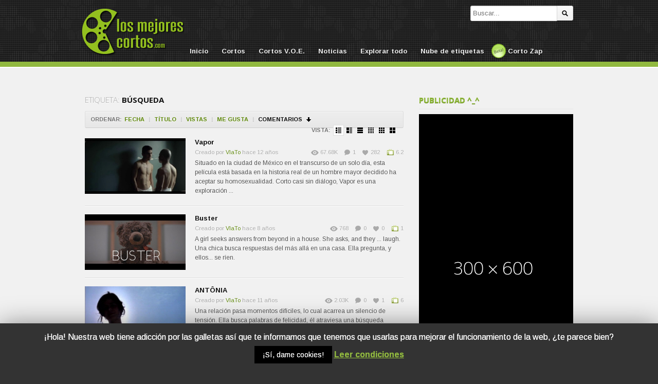

--- FILE ---
content_type: text/html; charset=utf-8
request_url: https://www.google.com/recaptcha/api2/aframe
body_size: 266
content:
<!DOCTYPE HTML><html><head><meta http-equiv="content-type" content="text/html; charset=UTF-8"></head><body><script nonce="401om5sCWG6O2d7zjrIo5A">/** Anti-fraud and anti-abuse applications only. See google.com/recaptcha */ try{var clients={'sodar':'https://pagead2.googlesyndication.com/pagead/sodar?'};window.addEventListener("message",function(a){try{if(a.source===window.parent){var b=JSON.parse(a.data);var c=clients[b['id']];if(c){var d=document.createElement('img');d.src=c+b['params']+'&rc='+(localStorage.getItem("rc::a")?sessionStorage.getItem("rc::b"):"");window.document.body.appendChild(d);sessionStorage.setItem("rc::e",parseInt(sessionStorage.getItem("rc::e")||0)+1);localStorage.setItem("rc::h",'1769995824988');}}}catch(b){}});window.parent.postMessage("_grecaptcha_ready", "*");}catch(b){}</script></body></html>

--- FILE ---
content_type: application/javascript; charset=utf-8
request_url: https://www.losmejorescortos.com/wp-content/themes/cortos/js/jquery.slides.min.js?ver=1.1.9
body_size: 2348
content:
/*
* DP Slides - This modification extends version 1.1.9 of Nathan Searles's SlidesJS Plugin.
* NOTE: DON'T OVERRIDE THIS FILE BY ORIGINAL SLIDESJS PLUGIN.
*
* Slides, A Slideshow Plugin for jQuery
* Intructions: http://slidesjs.com
* By: Nathan Searles, http://nathansearles.com
* Version: 1.1.9
* Updated: September 5th, 2011
*
* Licensed under the Apache License, Version 2.0 (the "License");
* you may not use this file except in compliance with the License.
* You may obtain a copy of the License at
*
* http://www.apache.org/licenses/LICENSE-2.0
*
* Unless required by applicable law or agreed to in writing, software
* distributed under the License is distributed on an "AS IS" BASIS,
* WITHOUT WARRANTIES OR CONDITIONS OF ANY KIND, either express or implied.
* See the License for the specific language governing permissions and
* limitations under the License.
*/

(function(a){a.fn.slides=function(b){b=a.extend({},a.fn.slides.option,b);return this.each(function(){function w(g,h,i){if(!p&&o){p=true;b.animationStart(n+1);switch(g){case"next":l=n;k=n+1;k=e===k?0:k;r=f*2;g=-f*2;n=k;break;case"prev":l=n;k=n-1;k=k===-1?e-1:k;r=0;g=0;n=k;break;case"pagination":k=parseInt(i,10);l=a("."+b.paginationClass+" li."+b.currentClass,c).attr("data-index");if(k>l){r=f*2;g=-f*2}else{r=0;g=0}n=k;break}if(h==="fade"){if(b.crossfade){d.children(":eq("+k+")",c).css({zIndex:10}).fadeIn(b.fadeSpeed,b.fadeEasing,function(){if(b.autoHeight){d.animate({height:d.children(":eq("+k+")",c).outerHeight()},b.autoHeightSpeed,function(){d.children(":eq("+l+")",c).css({display:"none",zIndex:0});d.children(":eq("+k+")",c).css({zIndex:0});b.animationComplete(k+1);p=false})}else{d.children(":eq("+l+")",c).css({display:"none",zIndex:0});d.children(":eq("+k+")",c).css({zIndex:0});b.animationComplete(k+1);p=false}})}else{d.children(":eq("+l+")",c).fadeOut(b.fadeSpeed,b.fadeEasing,function(){if(b.autoHeight){d.animate({height:d.children(":eq("+k+")",c).outerHeight()},b.autoHeightSpeed,function(){d.children(":eq("+k+")",c).fadeIn(b.fadeSpeed,b.fadeEasing)})}else{d.children(":eq("+k+")",c).fadeIn(b.fadeSpeed,b.fadeEasing,function(){if(a.browser.msie){a(this).get(0).style.removeAttribute("filter")}})}b.animationComplete(k+1);p=false})}}else{d.children(":eq("+k+")").css({left:r,display:"block"});if(b.autoHeight){d.animate({left:g,height:d.children(":eq("+k+")").outerHeight()},b.slideSpeed,b.slideEasing,function(){d.css({left:-f});d.children(":eq("+k+")").css({left:f,zIndex:5});d.children(":eq("+l+")").css({left:f,display:"none",zIndex:0});b.animationComplete(k+1);p=false})}else{d.animate({left:g},b.slideSpeed,b.slideEasing,function(){d.css({left:-f});d.children(":eq("+k+")").css({left:f,zIndex:5});d.children(":eq("+l+")").css({left:f,display:"none",zIndex:0});b.animationComplete(k+1);p=false})}}if(b.pagination){a("."+b.paginationClass+" li."+b.currentClass,c).removeClass(b.currentClass);a("."+b.paginationClass+" li",c).filter(function(b){return a(this).attr("data-index")==k}).addClass(b.currentClass)}}}function x(){clearInterval(c.data("interval"))}function y(){if(b.pause){clearTimeout(c.data("pause"));clearInterval(c.data("interval"));u=setTimeout(function(){clearTimeout(c.data("pause"));v=setInterval(function(){w("next",i)},b.play);c.data("interval",v)},b.pause);c.data("pause",u)}else{x()}}a("."+b.container,a(this)).children().wrapAll('<div class="slides"/>');var c=a(this),d=a(".slides",c),e=d.children().size(),f=d.children().outerWidth(),g=d.children().outerHeight(),h=b.start-1,i=b.effect.indexOf(",")<0?b.effect:b.effect.replace(" ","").split(",")[0],j=b.effect.indexOf(",")<0?i:b.effect.replace(" ","").split(",")[1],k=0,l=0,m=0,n=0,o,p,q,r,s,t,u,v;if(e<2){a("."+b.container,a(this)).fadeIn(b.fadeSpeed,b.fadeEasing,function(){o=true;b.slidesLoaded()});a("."+b.next+", ."+b.prev).fadeOut(0);return false}if(e<2){return}if(h<0){h=0}if(h>e){h=e-1}if(b.start){n=h}if(b.randomize){d.randomize()}a("."+b.container,c).css({overflow:"hidden",position:"relative"});d.children().css({position:"absolute",top:0,left:d.children().outerWidth(),zIndex:0,display:"none"});d.css({position:"relative",width:f*3,height:g,left:-f});a("."+b.container,c).css({display:"block"});if(b.autoHeight){d.children().css({height:"auto"});d.animate({height:d.children(":eq("+h+")").outerHeight()},b.autoHeightSpeed)}if(b.preload&&d.find("img:eq("+h+")").length){a("."+b.container,c).css({background:"url("+b.preloadImage+") no-repeat 50% 50%"});var z=d.find("img:eq("+h+")").attr("src")+"?"+(new Date).getTime();if(a("img",c).parent().attr("class")!="slides"){t=d.children(":eq(0)")[0].tagName.toLowerCase()}else{t=d.find("img:eq("+h+")")}d.find("img:eq("+h+")").attr("src",z).load(function(){d.find(t+":eq("+h+")").fadeIn(b.fadeSpeed,b.fadeEasing,function(){a(this).css({zIndex:5});a("."+b.container,c).css({background:""});o=true;b.slidesLoaded()})})}else{d.children(":eq("+h+")").fadeIn(b.fadeSpeed,b.fadeEasing,function(){o=true;b.slidesLoaded()})}if(b.bigTarget){d.children().css({cursor:"pointer"});d.children().click(function(){w("next",i);return false})}if(b.hoverPause&&b.play){d.bind("mouseover",function(){x()});d.bind("mouseleave",function(){y()})}if(b.generateNextPrev){a("."+b.container,c).after('<a href="#" class="'+b.prev+'">Prev</a>');a("."+b.prev,c).after('<a href="#" class="'+b.next+'">Next</a>')}a("."+b.next,c).click(function(a){a.preventDefault();if(b.play){y()}w("next",i)});a("."+b.prev,c).click(function(a){a.preventDefault();if(b.play){y()}w("prev",i)});if(b.generatePagination){if(b.prependPagination){c.prepend("<ul class="+b.paginationClass+"></ul>")}else{c.append("<ul class="+b.paginationClass+"></ul>")}d.children().each(function(){a("."+b.paginationClass,c).append('<li data-index="'+m+'"><a href="#">'+(m+1)+"</a></li>");m++})}else{a("."+b.paginationClass+" li",c).each(function(){a(this).attr("data-index",m);m++})}a("."+b.paginationClass+" li:eq("+h+")",c).addClass(b.currentClass);a("."+b.paginationClass+" li",c).live("click",function(){if(b.play){y()}q=a(this).attr("data-index");if(n!=q){w("pagination",j,q)}return false});a("a.link",c).click(function(){if(b.play){y()}q=a(this).attr("href").match("[^#/]+$")-1;if(n!=q){w("pagination",j,q)}return false});if(b.play){v=setInterval(function(){w("next",i)},b.play);c.data("interval",v)}})};a.fn.slides.option={preload:false,preloadImage:"/img/loading.gif",container:"slider-wrap",generateNextPrev:false,next:"next",prev:"prev",pagination:true,generatePagination:true,prependPagination:false,paginationClass:"pagination",currentClass:"current",fadeSpeed:350,fadeEasing:"",slideSpeed:350,slideEasing:"",start:1,effect:"slide",crossfade:false,randomize:false,play:0,pause:0,hoverPause:false,autoHeight:false,autoHeightSpeed:350,bigTarget:false,animationStart:function(){},animationComplete:function(){},slidesLoaded:function(){}};a.fn.randomize=function(b){function c(){return Math.round(Math.random())-.5}return a(this).each(function(){var d=a(this);var e=d.children();var f=e.length;if(f>1){e.hide();var g=[];for(i=0;i<f;i++){g[g.length]=i}g=g.sort(c);a.each(g,function(a,c){var f=e.eq(c);var g=f.clone(true);g.show().appendTo(d);if(b!==undefined){b(f,g)}f.remove()})}})}})(jQuery)